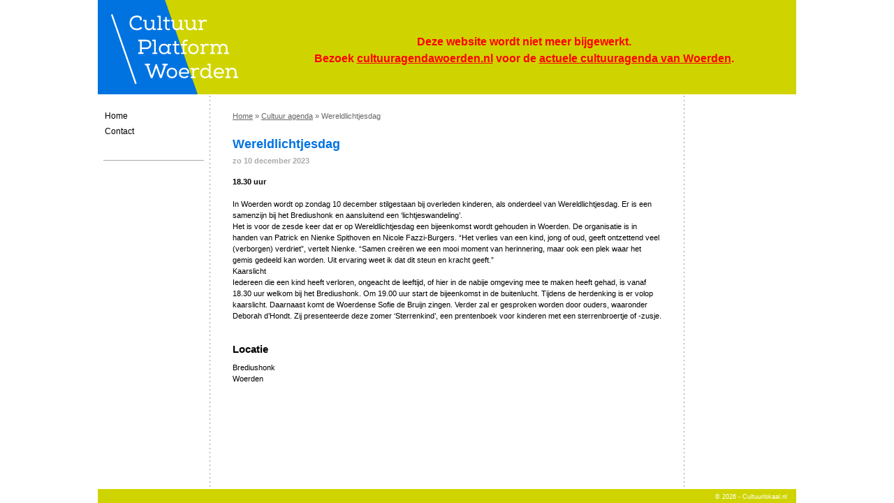

--- FILE ---
content_type: text/html; charset=utf-8
request_url: http://www.cultuurlokaal.nl/cultuur_agenda_woerden/9966/Wereldlichtjesdag
body_size: 2328
content:
<?xml version="1.0" encoding="utf-8"?>
<!DOCTYPE html PUBLIC "-//W3C//DTD XHTML 1.0 Transitional//EN" "http://www.w3.org/TR/xhtml1/DTD/xhtml1-transitional.dtd">
<html xmlns="http://www.w3.org/1999/xhtml" xml:lang="nl" lang="nl">
<head>
	<title>Wereldlichtjesdag</title>
	<meta http-equiv="content-type" content="text/html; charset=utf-8" />
	<meta http-equiv="content-style-type" content="text/css" />
	<meta http-equiv="content-script-type" content="text/javascript" /> 
	<meta http-equiv="content-language" content="nl" />
	<meta name="author" content="2SEE Technology" />
	<meta name="description" lang="nl" content="" />
	<meta name="keywords" content="" />
	<meta http-equiv="imagetoolbar" content="no" />
	<link rel="stylesheet" href="/style/screen.css?v=1" type="text/css" media="screen" />
	<!--[if lte IE 6]>
	<link rel="stylesheet" href="/style/IE6.css" type="text/css" media="screen"  />
	<![endif]-->
	<!--[if lte IE 7]>
	<link rel="stylesheet" href="/style/IE7.css" type="text/css" media="screen"  />
	<![endif]-->
	
	<link rel="stylesheet" href="/style/print.css" type="text/css" media="print" />
	<script type="text/javascript" src="/js/gcmo.js"></script>
	<script type="text/javascript" src="/js/jquery/jquery-1.8.2.min.js" charset="utf-8"></script>
	<script type="text/javascript" src="/js/jquery/addons/jquery.prettyPhoto.js" charset="utf-8"></script>
	<link rel="stylesheet" href="/style/jquery.prettyPhoto.css" type="text/css" media="screen" />
	<script type="text/javascript" src="/js/jquery/addons/jquery.innerfade.js" charset="utf-8"></script>


<!-- Global site tag (gtag.js) - Google Analytics -->
<script async src="https://www.googletagmanager.com/gtag/js?id=G-PCS9LMF9GQ"></script>
<script>
  window.dataLayer = window.dataLayer || [];
  function gtag(){dataLayer.push(arguments);}
  gtag('js', new Date());

  gtag('config', 'G-PCS9LMF9GQ');
</script>



</head>

<body> 

<div id="wrap">
	<div id="middle">
		<div id="header">
		<div id="logo"><img src="/images/design/cultuur-platform-woerden.svg" alt="Cultuur Platform Woerden"></div>
			<!-- Client side validation script -->
			<script type="text/javascript">
			//<![CDATA[
			
				function searchformValidate(theform) {
					if(theform.search.value.length<4) {
						alert('Geef een zoekterm op die bestaat uit minimaal 4 karakters.');
						theform.search.focus();
						theform.search.old_className = theform.search.className;
						theform.search.className = 'error';
						return false;
					} else { 
						theform.search.className = 'input1';
					} 
					return true;
				}
			
			//]]>
			</script>
			
		
		<p id="ending">Deze website wordt niet meer bijgewerkt.<br>Bezoek <a href="https://www.cultuuragendawoerden.nl">cultuuragendawoerden.nl</a> voor de <a target="_blank" href="https://www.cultuuragendawoerden.nl">actuele cultuuragenda van Woerden</a>.</p>

		</div>

		<div id="left_column">
			<div class="vmenu">
				<ul><li><a href="/" title="">Home</a></li><li><a href="/contact" title="">Contact</a></li></ul>				
			</div>
			<div class="container">
<hr class="hr" />				<!-- Client side validation script -->
				<script type="text/javascript">
				//<![CDATA[
				
				function formValidate(theform) {
					if(theform.username.value=='') {
						alert('[E-mailadres] is een verplicht veld.');
						theform.username.focus();
						theform.username.old_className = theform.username.className;
						theform.username.className = 'error';
						return false;
					} else { 
						theform.username.className = 'input1';
					} 
					if(ValidateEmailOrNull(theform.username)==false)
					{
						alert('Het ingevoerde e-mailadres is niet geldig. Geef een geldig e-mailadres op.')
						theform.username.focus()
						theform.username.old_className = theform.username.className;
						theform.username.className = 'error';
						return false;
					} else { 
						theform.username.className = 'input1';
					} 				
					if(theform.password.value=='') {
						alert('[Wachtwoord] is een verplicht veld.');
						theform.password.focus();
						theform.password.old_className = theform.password.className;
						theform.password.className = 'error';
						return false;
					} else { 
						theform.password.className = 'input1';
					} 
					return true;
				}
				
				//]]>
				</script>
			<hr class="hidden" />
			</div>

		</div>
		<div id="right_column">
			<div class="container">








			<hr class="hidden" />
			</div>
		</div>
		<div id="content">
<div id="DefaultPage" class="activiteit">

	<div id="breadcrumb"><a href="/">Home</a> &raquo;  <a href="/cultuur_agenda_woerden">Cultuur agenda</a> &raquo; Wereldlichtjesdag</div>
	<hr class="hidden" />
	
	
	<h1>Wereldlichtjesdag</h1>
	
	<p class="datum"><strong>zo 10 december 2023</strong></p>
	
	<strong>18.30 uur</strong><br /><br />
	<p>
	In Woerden wordt op zondag 10 december stilgestaan bij overleden kinderen, als onderdeel van Wereldlichtjesdag. Er is een samenzijn bij het Brediushonk en aansluitend een ‘lichtjeswandeling’.</p>
<p>
	Het is voor de zesde keer dat er op Wereldlichtjesdag een bijeenkomst wordt gehouden in Woerden. De organisatie is in handen van Patrick en Nienke Spithoven en Nicole Fazzi-Burgers. “Het verlies van een kind, jong of oud, geeft ontzettend veel (verborgen) verdriet”, vertelt Nienke. “Samen creëren we een mooi moment van herinnering, maar ook een plek waar het gemis gedeeld kan worden. Uit ervaring weet ik dat dit steun en kracht geeft.”</p>
<p>
	Kaarslicht<br />
	Iedereen die een kind heeft verloren, ongeacht de leeftijd, of hier in de nabije omgeving mee te maken heeft gehad, is vanaf 18.30 uur welkom bij het Brediushonk. Om 19.00 uur start de bijeenkomst in de buitenlucht. Tijdens de herdenking is er volop kaarslicht. Daarnaast komt de Woerdense Sofie de Bruijn zingen. Verder zal er gesproken worden door ouders, waaronder Deborah d’Hondt. Zij presenteerde deze zomer ‘Sterrenkind’, een prentenboek voor kinderen met een sterrenbroertje of -zusje. &nbsp;</p>

	
	
	
			<div><br />
		<h2>Locatie</h2>
		Brediushonk<br />
		Woerden<br />
		</div>
	
	
	
	
</div>
		</div>
		<hr class="hidden" />
		<div class="clearer"></div>
		<div id="footer"><div id="footer_content">&copy; 2026 - Cultuurlokaal.nl</div></div>
	</div>
</div>
</body>
</html>

--- FILE ---
content_type: image/svg+xml
request_url: http://www.cultuurlokaal.nl/images/design/cultuur-platform-woerden.svg
body_size: 11185
content:
<?xml version="1.0" encoding="UTF-8" standalone="no"?>
<svg
   xmlns:dc="http://purl.org/dc/elements/1.1/"
   xmlns:cc="http://creativecommons.org/ns#"
   xmlns:rdf="http://www.w3.org/1999/02/22-rdf-syntax-ns#"
   xmlns:svg="http://www.w3.org/2000/svg"
   xmlns="http://www.w3.org/2000/svg"
   viewBox="0 0 1146.6667 706.66669"
   height="706.66669"
   width="1146.6667"
   xml:space="preserve"
   id="svg2"
   version="1.1"><metadata
     id="metadata8"><rdf:RDF><cc:Work
         rdf:about=""><dc:format>image/svg+xml</dc:format><dc:type
           rdf:resource="http://purl.org/dc/dcmitype/StillImage" /></cc:Work></rdf:RDF></metadata><defs
     id="defs6" /><g
     transform="matrix(1.3333333,0,0,-1.3333333,0,706.66667)"
     id="g10"><g
       transform="scale(0.1)"
       id="g12"><path
         id="path14"
         style="fill:#cfd400;fill-opacity:1;fill-rule:nonzero;stroke:none"
         d="M 8600,0 V 5300 H 3759.9 L 5610.73,0 H 8600" /><path
         id="path16"
         style="fill:#0073e1;fill-opacity:1;fill-rule:nonzero;stroke:none"
         d="M 5610.73,0 3759.9,5300 H 0.00390625 V 0 H 5610.73" /><path
         id="path18"
         style="fill:#ffffff;fill-opacity:1;fill-rule:nonzero;stroke:none"
         d="m 2193.19,3619.28 c -280.79,0 -413.78,193.25 -414.93,404.69 -2.27,209.17 135.29,413.79 414.93,413.79 92.08,0 184.16,-31.83 259.19,-92.08 0,-55.7 -1.14,-112.54 -2.28,-168.24 h -88.66 l -3.42,122.77 c -51.15,31.83 -106.86,43.19 -164.83,43.19 -214.85,0 -317.16,-154.6 -316.02,-318.29 2.27,-161.42 101.17,-311.48 316.02,-311.48 78.43,0 164.83,31.83 223.94,90.94 l 70.49,-67.07 c -80.71,-79.57 -186.44,-118.22 -294.43,-118.22" /><path
         id="path20"
         style="fill:#ffffff;fill-opacity:1;fill-rule:nonzero;stroke:none"
         d="m 3069.67,3720.45 c -51.15,-68.21 -117.09,-100.03 -195.52,-101.17 -165.97,0 -245.54,104.58 -245.54,263.73 v 227.36 h -88.68 v 81.84 h 181.89 v -308.06 c 0,-114.82 52.29,-177.34 170.52,-177.34 103.44,1.13 173.92,82.98 173.92,185.29 v 218.27 h -94.35 v 81.84 h 187.57 v -477.44 h 94.34 v -84.13 h -168.23 l -15.92,89.81" /><path
         id="path22"
         style="fill:#ffffff;fill-opacity:1;fill-rule:nonzero;stroke:none"
         d="m 3609.64,3714.77 v -84.13 h -278.5 v 84.13 h 95.48 v 628.63 h -92.08 v 82.99 h 184.16 v -711.62 h 90.94" /><path
         id="path24"
         style="fill:#ffffff;fill-opacity:1;fill-rule:nonzero;stroke:none"
         d="m 3860.87,4192.21 h 173.93 v -79.57 h -175.07 v -301.25 c 0,-65.93 21.6,-107.99 88.67,-107.99 25.01,0 53.43,7.96 78.44,20.46 l 27.28,-77.3 c -39.79,-18.19 -75.03,-27.28 -114.81,-27.28 -117.09,0 -171.66,70.48 -171.66,192.11 v 301.25 h -112.54 v 79.57 h 112.54 v 153.47 l 93.22,10.23 v -163.7" /><path
         id="path26"
         style="fill:#ffffff;fill-opacity:1;fill-rule:nonzero;stroke:none"
         d="m 4620.25,3720.45 c -51.16,-68.21 -117.09,-100.03 -195.53,-101.17 -165.97,0 -245.54,104.58 -245.54,263.73 v 227.36 h -88.67 v 81.84 h 181.89 v -308.06 c 0,-114.82 52.29,-177.34 170.51,-177.34 103.45,1.13 173.93,82.98 173.93,185.29 v 218.27 h -94.36 v 81.84 h 187.57 v -477.44 h 94.36 v -84.13 h -168.25 l -15.91,89.81" /><path
         id="path28"
         style="fill:#ffffff;fill-opacity:1;fill-rule:nonzero;stroke:none"
         d="m 5371.67,3720.45 c -51.15,-68.21 -117.09,-100.03 -195.52,-101.17 -165.97,0 -245.54,104.58 -245.54,263.73 v 227.36 h -88.67 v 81.84 h 181.88 v -308.06 c 0,-114.82 52.3,-177.34 170.52,-177.34 103.45,1.13 173.92,82.98 173.92,185.29 v 218.27 h -94.35 v 81.84 h 187.57 v -477.44 h 94.35 v -84.13 h -168.24 l -15.92,89.81" /><path
         id="path30"
         style="fill:#ffffff;fill-opacity:1;fill-rule:nonzero;stroke:none"
         d="m 5813.9,4116.05 c 36.38,61.39 105.71,87.53 175.06,87.53 51.15,0 94.35,-15.91 133.01,-42.06 l -42.07,-79.57 c -30.69,19.32 -60.25,30.69 -97.76,30.69 -106.85,-2.27 -165.98,-61.39 -165.98,-168.25 v -231.9 h 90.95 v -81.85 H 5628.6 v 81.85 h 94.35 v 396.74 h -92.08 v 82.98 h 172.79 l 10.24,-76.16" /><path
         id="path32"
         style="fill:#ffffff;fill-opacity:1;fill-rule:nonzero;stroke:none"
         d="m 2895.73,2829.16 c 0,85.26 -59.11,170.52 -176.2,170.52 h -254.64 v -342.17 h 254.64 c 117.09,0 176.2,85.25 176.2,171.65 z m -330.8,-444.48 v -89.81 h -293.29 v 89.81 h 95.49 v 615 h -98.9 v 90.94 h 451.3 c 183.02,0 275.1,-129.59 275.1,-260.32 0,-129.6 -92.08,-259.19 -275.1,-260.33 h -254.64 v -185.29 h 100.04" /><path
         id="path34"
         style="fill:#ffffff;fill-opacity:1;fill-rule:nonzero;stroke:none"
         d="m 3336.82,2378.99 v -84.12 h -278.51 v 84.12 h 95.49 v 628.64 h -92.08 v 82.99 h 184.15 v -711.63 h 90.95" /><path
         id="path36"
         style="fill:#ffffff;fill-opacity:1;fill-rule:nonzero;stroke:none"
         d="m 3922.26,2574.52 c 0,108 -71.62,203.48 -209.17,203.48 -111.41,0 -200.07,-81.85 -200.07,-205.75 0,-125.05 88.66,-203.49 201.21,-203.49 134.14,0 208.03,97.76 208.03,205.76 z m 180.75,-279.65 h -176.2 l -10.24,90.94 c -44.33,-77.29 -129.59,-102.3 -206.89,-102.3 -162.56,0 -288.74,107.99 -288.74,292.14 0,181.89 128.46,292.16 289.87,292.16 84.13,0 167.11,-37.51 208.04,-110.27 l 5.68,98.9 h 176.2 v -85.26 h -90.94 v -393.32 h 93.22 v -82.99" /><path
         id="path38"
         style="fill:#ffffff;fill-opacity:1;fill-rule:nonzero;stroke:none"
         d="m 4386.09,2856.44 h 173.92 v -79.57 h -175.07 v -301.25 c 0,-65.93 21.61,-107.99 88.68,-107.99 25.01,0 53.42,7.96 78.43,20.46 l 27.29,-77.3 c -39.8,-18.19 -75.03,-27.28 -114.82,-27.28 -117.09,0 -171.66,70.47 -171.66,192.11 v 301.25 h -112.54 v 79.57 h 112.54 v 153.47 l 93.23,10.23 v -163.7" /><path
         id="path40"
         style="fill:#ffffff;fill-opacity:1;fill-rule:nonzero;stroke:none"
         d="m 4665.74,2294.87 v 81.85 h 92.08 V 2778 h -110.27 v 78.44 h 110.27 v 43.2 c 0,128.46 70.48,202.35 190.98,202.35 35.24,0 72.76,-10.23 105.72,-28.42 l -29.56,-75.03 c -26.14,14.78 -46.61,22.73 -75.03,22.73 -60.24,0 -100.03,-39.78 -100.03,-121.63 v -43.2 h 152.33 V 2778 H 4849.9 v -401.28 h 110.27 v -81.85 h -294.43" /><path
         id="path42"
         style="fill:#ffffff;fill-opacity:1;fill-rule:nonzero;stroke:none"
         d="m 5353.52,2782.55 c -114.82,0 -198.94,-82.98 -198.94,-208.03 0,-118.22 82.98,-203.48 197.8,-203.48 115.95,0 198.94,85.26 200.07,203.48 0,125.05 -86.39,208.03 -198.93,208.03 z m -1.14,85.26 c 171.66,0 292.15,-119.36 292.15,-293.29 0,-170.52 -122.77,-291.01 -292.15,-291.01 -168.25,0 -291.02,120.49 -291.02,291.01 0,173.93 123.92,293.29 291.02,293.29" /><path
         id="path44"
         style="fill:#ffffff;fill-opacity:1;fill-rule:nonzero;stroke:none"
         d="m 5921.94,2780.28 c 36.37,61.39 105.71,87.53 175.05,87.53 51.17,0 94.36,-15.92 133.01,-42.06 l -42.06,-79.57 c -30.69,19.32 -60.25,30.69 -97.76,30.69 -106.86,-2.28 -165.98,-61.39 -165.98,-168.25 v -231.9 h 90.95 v -81.85 h -278.52 v 81.85 h 94.36 v 396.74 h -92.08 v 82.98 h 172.79 l 10.24,-76.16" /><path
         id="path46"
         style="fill:#ffffff;fill-opacity:1;fill-rule:nonzero;stroke:none"
         d="m 6283.43,2856.44 h 180.75 l 5.69,-82.98 c 32.96,65.93 101.17,94.35 164.83,94.35 89.8,0 160.28,-35.24 188.7,-125.05 40.93,87.54 118.22,125.05 197.8,125.05 156.88,0 236.45,-98.9 236.45,-251.23 v -237.59 h 93.22 v -84.12 h -271.69 v 84.12 h 86.4 v 237.59 c 0,94.35 -45.48,162.56 -146.65,162.56 -92.08,0 -153.47,-73.89 -153.47,-164.83 v -235.32 h 88.67 v -84.12 h -270.55 v 84.12 h 89.8 v 235.32 c 0,94.35 -52.28,164.83 -152.32,164.83 -92.08,0 -151.19,-73.89 -151.19,-164.83 v -235.32 h 89.8 v -84.12 h -278.52 v 84.12 h 94.36 v 394.47 h -92.08 v 82.98" /><path
         id="path48"
         style="fill:#ffffff;fill-opacity:1;fill-rule:nonzero;stroke:none"
         d="m 2634.29,1754.85 h 288.74 v -90.93 h -93.21 l 189.83,-567.26 220.54,642.29 h 63.65 l 222.81,-642.29 186.44,567.26 h -94.36 v 90.93 h 288.74 v -90.93 h -82.98 L 3575.54,959.109 h -96.63 L 3270.88,1534.33 3066.26,959.109 h -101.17 l -246.68,704.811 h -84.12 v 90.93" /><path
         id="path50"
         style="fill:#ffffff;fill-opacity:1;fill-rule:nonzero;stroke:none"
         d="m 4151.95,1446.79 c -114.82,0 -198.94,-82.98 -198.94,-208.03 0,-118.22 82.98,-203.49 197.79,-203.49 115.96,0 198.95,85.27 200.08,203.49 0,125.05 -86.4,208.03 -198.93,208.03 z m -1.15,85.26 c 171.66,0 292.16,-119.36 292.16,-293.29 0,-170.52 -122.77,-291.022 -292.16,-291.022 -168.24,0 -291.01,120.502 -291.01,291.022 0,173.93 123.91,293.29 291.01,293.29" /><path
         id="path52"
         style="fill:#ffffff;fill-opacity:1;fill-rule:nonzero;stroke:none"
         d="m 4635.1,1281.95 h 388.78 c -4.55,108 -79.57,165.98 -189.84,165.98 -97.77,0 -183.02,-57.98 -198.94,-165.98 z m 477.45,-78.43 H 4635.1 c 10.23,-103.45 95.49,-169.38 203.49,-169.38 63.66,0 142.1,25.01 179.61,70.48 l 60.25,-56.84 c -56.85,-67.069 -154.61,-100.042 -242.14,-100.042 -173.92,0 -295.57,115.952 -295.57,294.432 0,169.38 121.65,289.88 291.02,289.88 159.15,0 283.07,-89.8 283.07,-281.92 0,-14.78 -1.15,-30.7 -2.28,-46.61" /><path
         id="path54"
         style="fill:#ffffff;fill-opacity:1;fill-rule:nonzero;stroke:none"
         d="m 5385.39,1444.51 c 36.38,61.39 105.72,87.54 175.06,87.54 51.16,0 94.36,-15.92 133.01,-42.06 l -42.06,-79.58 c -30.69,19.33 -60.25,30.69 -97.76,30.69 -106.86,-2.27 -165.98,-61.38 -165.98,-168.24 v -231.9 h 90.95 v -81.851 h -278.52 v 81.851 h 94.36 v 396.74 h -92.08 v 82.98 h 172.79 l 10.23,-76.17" /><path
         id="path56"
         style="fill:#ffffff;fill-opacity:1;fill-rule:nonzero;stroke:none"
         d="m 5824.19,1241.04 c 0,-128.46 89.81,-204.62 198.94,-204.62 110.27,0 197.8,84.12 197.8,205.75 0,120.5 -88.67,204.62 -198.94,204.62 -107.99,0 -197.8,-71.61 -197.8,-205.75 z m 493.36,-197.81 h 93.22 v -84.121 h -173.92 l -11.37,103.451 C 6180,986.402 6099.29,947.738 6015.17,947.738 c -158.01,0 -284.19,106.862 -284.19,292.152 0,189.85 126.18,292.16 283.06,292.16 80.71,0 170.51,-36.38 210.3,-112.54 v 253.5 h -92.08 v 81.84 h 185.29 v -711.62" /><path
         id="path58"
         style="fill:#ffffff;fill-opacity:1;fill-rule:nonzero;stroke:none"
         d="m 6581.3,1281.95 h 388.78 c -4.54,108 -79.57,165.98 -189.84,165.98 -97.77,0 -183.02,-57.98 -198.94,-165.98 z m 477.45,-78.43 H 6581.3 c 10.24,-103.45 95.49,-169.38 203.49,-169.38 63.66,0 142.1,25.01 179.61,70.48 l 60.25,-56.84 c -56.84,-67.069 -154.61,-100.042 -242.14,-100.042 -173.92,0 -295.56,115.952 -295.56,294.432 0,169.38 121.64,289.88 291.01,289.88 159.15,0 283.07,-89.8 283.07,-281.92 0,-14.78 -1.14,-30.7 -2.28,-46.61" /><path
         id="path60"
         style="fill:#ffffff;fill-opacity:1;fill-rule:nonzero;stroke:none"
         d="m 7146.29,959.109 v 84.121 h 95.5 v 394.47 h -93.22 v 82.98 h 177.34 l 5.68,-87.54 c 52.29,71.63 112.54,98.91 187.57,98.91 163.69,0 245.54,-96.63 245.54,-262.6 v -226.22 h 95.5 v -84.121 h -270.56 v 84.121 h 81.85 v 225.08 c 0,120.51 -45.47,176.2 -160.29,176.2 -102.31,0 -177.34,-72.75 -177.34,-183.02 v -218.26 h 90.95 v -84.121 h -278.52" /><path
         id="path62"
         style="fill:#ffffff;fill-opacity:1;fill-rule:nonzero;stroke:none"
         d="M 2090.93,623.332 739.809,4486.95 824.758,4516.66 2175.88,653.039 2090.93,623.332" /></g></g></svg>

--- FILE ---
content_type: application/javascript
request_url: http://www.cultuurlokaal.nl/js/gcmo.js
body_size: 1443
content:
var newwin;
function launchwin(winurl,winname,winfeatures)
{
	newwin = window.open(winurl,winname,winfeatures);
	if(javascript_version > 1.0) {
		setTimeout('newwin.focus();',250);
	}
}
function ValidateNoHTML(theinput)
{
	s=theinput.value
	if(s.length==0) return true;
	var ht = new RegExp(/http\:\/\/|https\:\/\/|ftp\:\/\//i);
	var re = new RegExp("<[^<>]+>");
	if (s.match(re)) {
		return false
	} else if (s.match(ht)) {
		return false
	} else {
		return true
	}
}
function ValidateEmailOrNull(theinput)
{
	s=theinput.value
	if(s.length==0) return true;
	if(s.search)
	{
		return (s.search(new RegExp("^([-!#$%&'*+./0-9=?A-Z^_`a-z{|}~])+@([-!#$%&'*+/0-9=?A-Z^_`a-z{|}~]+\\.)+[a-zA-Z]{2,4}$","gi"))>=0)
	}
	if(s.indexOf)
	{
		at_character=s.indexOf('@')
		if(at_character<=0 || at_character+4>s.length)
			return false
	}
	if(s.length<6)
		return false
	else
		return true
}

function ValidatePostcodeNLBEOrNull(theinput)
{
	var _p=theinput.value;
	var newValue = _p.toUpperCase();
	theinput.value=newValue;
	s=theinput.value;
	if(s.length==0) return true;
	var x=theinput.value
	var y=x.replace(/ /g,'');
	if(y.length>4) theinput.value=reformat(y,"",4," ",2);
	s = theinput.value;

	var RegExp = /^[1-9][0-9]{3}[ ][a-zA-Z]{2}$|^[1-9][0-9]{3}[a-zA-Z]{2}$|^[1-9]{1}[0-9]{3}$/;
    if(RegExp.test(s)){ 
        return true;
    } else {
        return false;
    } 	
}
function ValidatePhoneNLOrNull(theinput)
{

	var _p=theinput.value;
	if(_p.length==0) return true;
	var y=_p.replace(/ /g,'');
	y = y.replace(/-/g,'');
	y = y.replace(/\./g,'');
	y = y.replace(/\//g,'');
	theinput.value = y;

	var RegExp = /(^\+[3]{1}[1]{1}|^\+[3]{1}[1]{1}\(0\)|^\(\+[3]{1}[1]{1}\)\(0\)|^00[3]{1}[1]{1}|^0)([0-9]{9}$)/;
    if(RegExp.test(y)){ 
        return true;
    } else {
        return false;
    } 	
}
function ValidatePhoneBEOrNull(theinput)
{

	var _p=theinput.value;
	if(_p.length==0) return true;
	var y=_p.replace(/ /g,'');
	y = y.replace(/-/g,'');
	y = y.replace(/\./g,'');
	y = y.replace(/\//g,'');
	theinput.value = y;

	var RegExp = /(^\+[3]{1}[2]{1}|^\+[3]{1}[2]{1}\(0\)|^\(\+[3]{1}[2]{1}\)\(0\)|^00[3]{1}[2]{1}|^0)([0-9]{8}$)/;
    if(RegExp.test(y)){ 
        return true;
    } else {
        return false;
    } 	
}
function ValidatePhoneNLBEOrNull(theinput)
{

	var _p=theinput.value;
	if(_p.length==0) return true;
	var y=_p.replace(/ /g,'');
	y = y.replace(/-/g,'');
	y = y.replace(/\./g,'');
	y = y.replace(/\//g,'');
	theinput.value = y;

	var RegExp = /(^\+[3]{1}[1]{1}\(0\)|^0)([0-9]{9}$)/;
	var RegExp2 = /(^\+[3]{1}[2]{1}\(0\)|^0)([0-9]{8}$)/;
 	var RegExp3 = /(^\+[3]{1}[2]{1}\(0\)|^0)[4]{1}([0-9]{8}$)/;
   if(RegExp.test(y)){ 
        return true;
    } else if(RegExp2.test(y)){ 
        return true;
     } else if(RegExp3.test(y)){ 
        return true;
   } else {
        return false;
    } 	
}
function ValidateHyperlinkOrNull(theinput)
{
	s=theinput.value
	if(s.length==0) return true;

	var RegExp = /^(http|https|ftp):\/\/(([A-Z0-9][A-Z0-9_-]*)(\.{0,1}[A-Z0-9][A-Z0-9_-]*)(\.[A-Z0-9][A-Z0-9_-]*)+)(:(\d+))?/i;
				
    if(RegExp.test(s)){ 
        return true;
    }else{
        return false;
    } 	
}

function ValidateEmailOrPhone(theinput)
{
	s=theinput.value
	if(theinput.form.phone.value.length!=0) return true;
	if(s.search)
	{
		return (s.search(new RegExp("^([-!#$%&'*+./0-9=?A-Z^_`a-z{|}~])+@([-!#$%&'*+/0-9=?A-Z^_`a-z{|}~]+\\.)+[a-zA-Z]{2,4}$","gi"))>=0)
	}
	if(s.indexOf)
	{
		at_character=s.indexOf('@')
		if(at_character<=0 || at_character+4>s.length)
			return false
	}
	if(s.length<6)
		return false
	else
		return true
}

function editImage(image) 
{
	var url = "/lib/ImageManager/editor.php?img="+image;
	Dialog(url, function(param) 
	{
		if (!param) // user must have pressed Cancel
			return false;
		else
		{
			return true;
		}
	}, null);		
}

function ta_hover(id) {
	document.getElementById('row_' + id).style.background='#fff';
}
function ta_unhover(id) {
	document.getElementById('row_' + id).style.background='#eee';
}

function reformat (s)

{   var arg;
    var sPos = 0;
    var resultString = "";

    for (var i = 1; i < reformat.arguments.length; i++) {
       arg = reformat.arguments[i];
       if (i % 2 == 1) resultString += arg;
       else {
           resultString += s.substring(sPos, sPos + arg);
           sPos += arg;
       }
    }
    return resultString;
}
function ValidatePhone(theinput)
{

	var _p=theinput.value;
	var RegExp1= /[^\d]/g;
	var x=_p.replace(RegExp1,'');
	var RegExp2= /^(\d{3})(\d{3})(\d{4})$/;
	if(x.match(RegExp2))
	{
	  theinput.value=reformat(x,"",3,"",3,"",4);
	  return true;
	}
	else
	return false;
}
function Capitalize(theinput)
{
	var _p=theinput.value;
	var newValue = '';
	firstChar = _p.substring(0,1);
	remainChar = _p.substring(1);

	// convert case
	firstChar = firstChar.toUpperCase(); 
	// remainChar = remainChar.toLowerCase();

	newValue = firstChar + remainChar;
	theinput.value=newValue;
	return true;
}

function LowerCase(theinput)
{
	var _p=theinput.value;
	var newValue = _p.toLowerCase();
	theinput.value=newValue;
	return true;
}
function UpperCase(theinput)
{
	var _p=theinput.value;
	var newValue = _p.toUpperCase();
	theinput.value=newValue;
	return true;
}
function ValidateNumberOrNull(theinput)
{
	var _p=theinput.value;
	if(_p.length==0) return true;
	var RegExp1= /[^\d]/g;
	var RegExp2= /^[0-9]{1,}$/;
	var x=_p.replace(RegExp1,'');
	if(_p.match(RegExp2))
	{
	theinput.value=x;
	  return true;
	}
	else {
	theinput.value=x;
	return false;
	}
}
